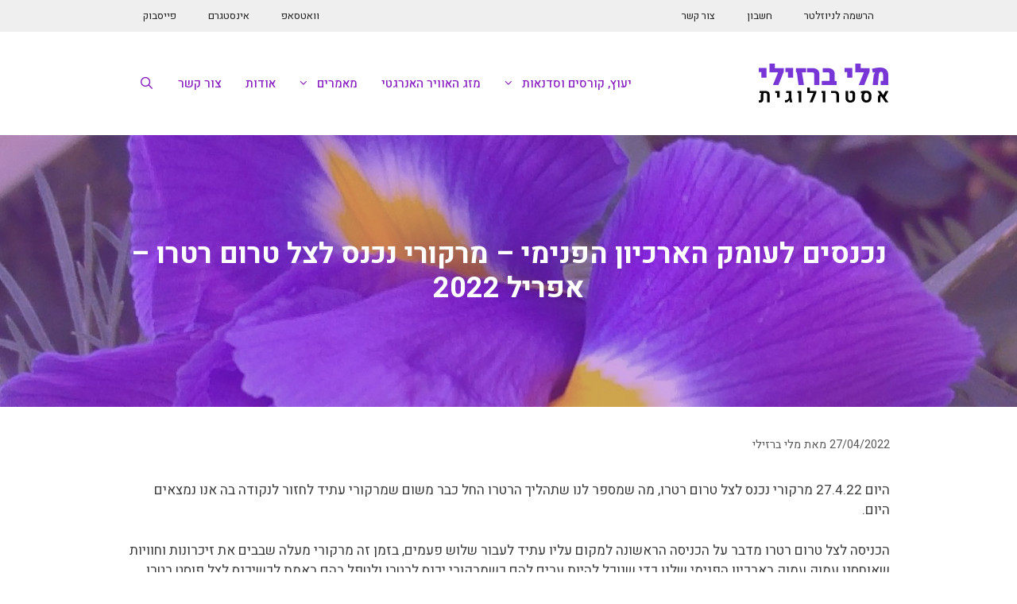

--- FILE ---
content_type: text/html; charset=UTF-8
request_url: https://mali-barzilay.com/%D7%A0%D7%9B%D7%A0%D7%A1%D7%99%D7%9D-%D7%9C%D7%A2%D7%95%D7%9E%D7%A7-%D7%94%D7%90%D7%A8%D7%9B%D7%99%D7%95%D7%9F-%D7%94%D7%A4%D7%A0%D7%99%D7%9E%D7%99-%D7%9E%D7%A8%D7%A7%D7%95%D7%A8%D7%99-%D7%A0%D7%9B/
body_size: 15959
content:
<!DOCTYPE html>
<html dir="rtl" lang="he-IL">
<head>
	<meta charset="UTF-8">
	<link rel="profile" href="https://gmpg.org/xfn/11">
	<title>נכנסים לעומק הארכיון הפנימי - מרקורי נכנס לצל טרום רטרו – אפריל 2022 | מלי ברזילי</title><link rel="preload" as="style" href="https://fonts.googleapis.com/css?family=Heebo:100,300,regular,500,700,800,900&display=swap" /><link rel="stylesheet" href="https://fonts.googleapis.com/css?family=Heebo:100,300,regular,500,700,800,900&display=swap" media="print" onload="this.media='all'" /><noscript><link rel="stylesheet" href="https://fonts.googleapis.com/css?family=Heebo:100,300,regular,500,700,800,900&display=swap" /></noscript>
<meta name='robots' content='max-image-preview:large' />
<meta name="viewport" content="width=device-width, initial-scale=1"><link rel='dns-prefetch' href='//hb.wpmucdn.com' />
<link href='https://fonts.gstatic.com' crossorigin rel='preconnect' />
<link href='https://fonts.googleapis.com' crossorigin rel='preconnect' />
<link href='//hb.wpmucdn.com' rel='preconnect' />
<link href='http://fonts.googleapis.com' rel='preconnect' />
<link href='//fonts.gstatic.com' crossorigin='' rel='preconnect' />
<link rel="alternate" type="application/rss+xml" title="מלי ברזילי &laquo; פיד‏" href="https://mali-barzilay.com/feed/" />
<link rel="alternate" type="application/rss+xml" title="מלי ברזילי &laquo; פיד תגובות‏" href="https://mali-barzilay.com/comments/feed/" />
<link rel="alternate" type="application/rss+xml" title="מלי ברזילי &laquo; פיד תגובות של נכנסים לעומק הארכיון הפנימי &#8211; מרקורי נכנס לצל טרום רטרו – אפריל 2022" href="https://mali-barzilay.com/%d7%a0%d7%9b%d7%a0%d7%a1%d7%99%d7%9d-%d7%9c%d7%a2%d7%95%d7%9e%d7%a7-%d7%94%d7%90%d7%a8%d7%9b%d7%99%d7%95%d7%9f-%d7%94%d7%a4%d7%a0%d7%99%d7%9e%d7%99-%d7%9e%d7%a8%d7%a7%d7%95%d7%a8%d7%99-%d7%a0%d7%9b/feed/" />
<link rel="alternate" title="oEmbed (JSON)" type="application/json+oembed" href="https://mali-barzilay.com/wp-json/oembed/1.0/embed?url=https%3A%2F%2Fmali-barzilay.com%2F%25d7%25a0%25d7%259b%25d7%25a0%25d7%25a1%25d7%2599%25d7%259d-%25d7%259c%25d7%25a2%25d7%2595%25d7%259e%25d7%25a7-%25d7%2594%25d7%2590%25d7%25a8%25d7%259b%25d7%2599%25d7%2595%25d7%259f-%25d7%2594%25d7%25a4%25d7%25a0%25d7%2599%25d7%259e%25d7%2599-%25d7%259e%25d7%25a8%25d7%25a7%25d7%2595%25d7%25a8%25d7%2599-%25d7%25a0%25d7%259b%2F" />
<link rel="alternate" title="oEmbed (XML)" type="text/xml+oembed" href="https://mali-barzilay.com/wp-json/oembed/1.0/embed?url=https%3A%2F%2Fmali-barzilay.com%2F%25d7%25a0%25d7%259b%25d7%25a0%25d7%25a1%25d7%2599%25d7%259d-%25d7%259c%25d7%25a2%25d7%2595%25d7%259e%25d7%25a7-%25d7%2594%25d7%2590%25d7%25a8%25d7%259b%25d7%2599%25d7%2595%25d7%259f-%25d7%2594%25d7%25a4%25d7%25a0%25d7%2599%25d7%259e%25d7%2599-%25d7%259e%25d7%25a8%25d7%25a7%25d7%2595%25d7%25a8%25d7%2599-%25d7%25a0%25d7%259b%2F&#038;format=xml" />
		<style>
			.lazyload,
			.lazyloading {
				max-width: 100%;
			}
		</style>
		<style id='wp-img-auto-sizes-contain-inline-css'>
img:is([sizes=auto i],[sizes^="auto," i]){contain-intrinsic-size:3000px 1500px}
/*# sourceURL=wp-img-auto-sizes-contain-inline-css */
</style>

<link rel='stylesheet' id='wp-block-library-rtl-css' href='https://hb.wpmucdn.com/mali-barzilay.com/258ec8cf-6577-4b7f-a08f-cba5836d91bb.css' media='all' />
<style id='classic-theme-styles-inline-css'>
/*! This file is auto-generated */
.wp-block-button__link{color:#fff;background-color:#32373c;border-radius:9999px;box-shadow:none;text-decoration:none;padding:calc(.667em + 2px) calc(1.333em + 2px);font-size:1.125em}.wp-block-file__button{background:#32373c;color:#fff;text-decoration:none}
/*# sourceURL=/wp-includes/css/classic-themes.min.css */
</style>
<style id='global-styles-inline-css'>
:root{--wp--preset--aspect-ratio--square: 1;--wp--preset--aspect-ratio--4-3: 4/3;--wp--preset--aspect-ratio--3-4: 3/4;--wp--preset--aspect-ratio--3-2: 3/2;--wp--preset--aspect-ratio--2-3: 2/3;--wp--preset--aspect-ratio--16-9: 16/9;--wp--preset--aspect-ratio--9-16: 9/16;--wp--preset--color--black: #000000;--wp--preset--color--cyan-bluish-gray: #abb8c3;--wp--preset--color--white: #ffffff;--wp--preset--color--pale-pink: #f78da7;--wp--preset--color--vivid-red: #cf2e2e;--wp--preset--color--luminous-vivid-orange: #ff6900;--wp--preset--color--luminous-vivid-amber: #fcb900;--wp--preset--color--light-green-cyan: #7bdcb5;--wp--preset--color--vivid-green-cyan: #00d084;--wp--preset--color--pale-cyan-blue: #8ed1fc;--wp--preset--color--vivid-cyan-blue: #0693e3;--wp--preset--color--vivid-purple: #9b51e0;--wp--preset--color--contrast: var(--contrast);--wp--preset--color--contrast-2: var(--contrast-2);--wp--preset--color--contrast-3: var(--contrast-3);--wp--preset--color--base: var(--base);--wp--preset--color--base-2: var(--base-2);--wp--preset--color--base-3: var(--base-3);--wp--preset--color--accent: var(--accent);--wp--preset--gradient--vivid-cyan-blue-to-vivid-purple: linear-gradient(135deg,rgb(6,147,227) 0%,rgb(155,81,224) 100%);--wp--preset--gradient--light-green-cyan-to-vivid-green-cyan: linear-gradient(135deg,rgb(122,220,180) 0%,rgb(0,208,130) 100%);--wp--preset--gradient--luminous-vivid-amber-to-luminous-vivid-orange: linear-gradient(135deg,rgb(252,185,0) 0%,rgb(255,105,0) 100%);--wp--preset--gradient--luminous-vivid-orange-to-vivid-red: linear-gradient(135deg,rgb(255,105,0) 0%,rgb(207,46,46) 100%);--wp--preset--gradient--very-light-gray-to-cyan-bluish-gray: linear-gradient(135deg,rgb(238,238,238) 0%,rgb(169,184,195) 100%);--wp--preset--gradient--cool-to-warm-spectrum: linear-gradient(135deg,rgb(74,234,220) 0%,rgb(151,120,209) 20%,rgb(207,42,186) 40%,rgb(238,44,130) 60%,rgb(251,105,98) 80%,rgb(254,248,76) 100%);--wp--preset--gradient--blush-light-purple: linear-gradient(135deg,rgb(255,206,236) 0%,rgb(152,150,240) 100%);--wp--preset--gradient--blush-bordeaux: linear-gradient(135deg,rgb(254,205,165) 0%,rgb(254,45,45) 50%,rgb(107,0,62) 100%);--wp--preset--gradient--luminous-dusk: linear-gradient(135deg,rgb(255,203,112) 0%,rgb(199,81,192) 50%,rgb(65,88,208) 100%);--wp--preset--gradient--pale-ocean: linear-gradient(135deg,rgb(255,245,203) 0%,rgb(182,227,212) 50%,rgb(51,167,181) 100%);--wp--preset--gradient--electric-grass: linear-gradient(135deg,rgb(202,248,128) 0%,rgb(113,206,126) 100%);--wp--preset--gradient--midnight: linear-gradient(135deg,rgb(2,3,129) 0%,rgb(40,116,252) 100%);--wp--preset--font-size--small: 13px;--wp--preset--font-size--medium: 20px;--wp--preset--font-size--large: 36px;--wp--preset--font-size--x-large: 42px;--wp--preset--spacing--20: 0.44rem;--wp--preset--spacing--30: 0.67rem;--wp--preset--spacing--40: 1rem;--wp--preset--spacing--50: 1.5rem;--wp--preset--spacing--60: 2.25rem;--wp--preset--spacing--70: 3.38rem;--wp--preset--spacing--80: 5.06rem;--wp--preset--shadow--natural: 6px 6px 9px rgba(0, 0, 0, 0.2);--wp--preset--shadow--deep: 12px 12px 50px rgba(0, 0, 0, 0.4);--wp--preset--shadow--sharp: 6px 6px 0px rgba(0, 0, 0, 0.2);--wp--preset--shadow--outlined: 6px 6px 0px -3px rgb(255, 255, 255), 6px 6px rgb(0, 0, 0);--wp--preset--shadow--crisp: 6px 6px 0px rgb(0, 0, 0);}:where(.is-layout-flex){gap: 0.5em;}:where(.is-layout-grid){gap: 0.5em;}body .is-layout-flex{display: flex;}.is-layout-flex{flex-wrap: wrap;align-items: center;}.is-layout-flex > :is(*, div){margin: 0;}body .is-layout-grid{display: grid;}.is-layout-grid > :is(*, div){margin: 0;}:where(.wp-block-columns.is-layout-flex){gap: 2em;}:where(.wp-block-columns.is-layout-grid){gap: 2em;}:where(.wp-block-post-template.is-layout-flex){gap: 1.25em;}:where(.wp-block-post-template.is-layout-grid){gap: 1.25em;}.has-black-color{color: var(--wp--preset--color--black) !important;}.has-cyan-bluish-gray-color{color: var(--wp--preset--color--cyan-bluish-gray) !important;}.has-white-color{color: var(--wp--preset--color--white) !important;}.has-pale-pink-color{color: var(--wp--preset--color--pale-pink) !important;}.has-vivid-red-color{color: var(--wp--preset--color--vivid-red) !important;}.has-luminous-vivid-orange-color{color: var(--wp--preset--color--luminous-vivid-orange) !important;}.has-luminous-vivid-amber-color{color: var(--wp--preset--color--luminous-vivid-amber) !important;}.has-light-green-cyan-color{color: var(--wp--preset--color--light-green-cyan) !important;}.has-vivid-green-cyan-color{color: var(--wp--preset--color--vivid-green-cyan) !important;}.has-pale-cyan-blue-color{color: var(--wp--preset--color--pale-cyan-blue) !important;}.has-vivid-cyan-blue-color{color: var(--wp--preset--color--vivid-cyan-blue) !important;}.has-vivid-purple-color{color: var(--wp--preset--color--vivid-purple) !important;}.has-black-background-color{background-color: var(--wp--preset--color--black) !important;}.has-cyan-bluish-gray-background-color{background-color: var(--wp--preset--color--cyan-bluish-gray) !important;}.has-white-background-color{background-color: var(--wp--preset--color--white) !important;}.has-pale-pink-background-color{background-color: var(--wp--preset--color--pale-pink) !important;}.has-vivid-red-background-color{background-color: var(--wp--preset--color--vivid-red) !important;}.has-luminous-vivid-orange-background-color{background-color: var(--wp--preset--color--luminous-vivid-orange) !important;}.has-luminous-vivid-amber-background-color{background-color: var(--wp--preset--color--luminous-vivid-amber) !important;}.has-light-green-cyan-background-color{background-color: var(--wp--preset--color--light-green-cyan) !important;}.has-vivid-green-cyan-background-color{background-color: var(--wp--preset--color--vivid-green-cyan) !important;}.has-pale-cyan-blue-background-color{background-color: var(--wp--preset--color--pale-cyan-blue) !important;}.has-vivid-cyan-blue-background-color{background-color: var(--wp--preset--color--vivid-cyan-blue) !important;}.has-vivid-purple-background-color{background-color: var(--wp--preset--color--vivid-purple) !important;}.has-black-border-color{border-color: var(--wp--preset--color--black) !important;}.has-cyan-bluish-gray-border-color{border-color: var(--wp--preset--color--cyan-bluish-gray) !important;}.has-white-border-color{border-color: var(--wp--preset--color--white) !important;}.has-pale-pink-border-color{border-color: var(--wp--preset--color--pale-pink) !important;}.has-vivid-red-border-color{border-color: var(--wp--preset--color--vivid-red) !important;}.has-luminous-vivid-orange-border-color{border-color: var(--wp--preset--color--luminous-vivid-orange) !important;}.has-luminous-vivid-amber-border-color{border-color: var(--wp--preset--color--luminous-vivid-amber) !important;}.has-light-green-cyan-border-color{border-color: var(--wp--preset--color--light-green-cyan) !important;}.has-vivid-green-cyan-border-color{border-color: var(--wp--preset--color--vivid-green-cyan) !important;}.has-pale-cyan-blue-border-color{border-color: var(--wp--preset--color--pale-cyan-blue) !important;}.has-vivid-cyan-blue-border-color{border-color: var(--wp--preset--color--vivid-cyan-blue) !important;}.has-vivid-purple-border-color{border-color: var(--wp--preset--color--vivid-purple) !important;}.has-vivid-cyan-blue-to-vivid-purple-gradient-background{background: var(--wp--preset--gradient--vivid-cyan-blue-to-vivid-purple) !important;}.has-light-green-cyan-to-vivid-green-cyan-gradient-background{background: var(--wp--preset--gradient--light-green-cyan-to-vivid-green-cyan) !important;}.has-luminous-vivid-amber-to-luminous-vivid-orange-gradient-background{background: var(--wp--preset--gradient--luminous-vivid-amber-to-luminous-vivid-orange) !important;}.has-luminous-vivid-orange-to-vivid-red-gradient-background{background: var(--wp--preset--gradient--luminous-vivid-orange-to-vivid-red) !important;}.has-very-light-gray-to-cyan-bluish-gray-gradient-background{background: var(--wp--preset--gradient--very-light-gray-to-cyan-bluish-gray) !important;}.has-cool-to-warm-spectrum-gradient-background{background: var(--wp--preset--gradient--cool-to-warm-spectrum) !important;}.has-blush-light-purple-gradient-background{background: var(--wp--preset--gradient--blush-light-purple) !important;}.has-blush-bordeaux-gradient-background{background: var(--wp--preset--gradient--blush-bordeaux) !important;}.has-luminous-dusk-gradient-background{background: var(--wp--preset--gradient--luminous-dusk) !important;}.has-pale-ocean-gradient-background{background: var(--wp--preset--gradient--pale-ocean) !important;}.has-electric-grass-gradient-background{background: var(--wp--preset--gradient--electric-grass) !important;}.has-midnight-gradient-background{background: var(--wp--preset--gradient--midnight) !important;}.has-small-font-size{font-size: var(--wp--preset--font-size--small) !important;}.has-medium-font-size{font-size: var(--wp--preset--font-size--medium) !important;}.has-large-font-size{font-size: var(--wp--preset--font-size--large) !important;}.has-x-large-font-size{font-size: var(--wp--preset--font-size--x-large) !important;}
:where(.wp-block-post-template.is-layout-flex){gap: 1.25em;}:where(.wp-block-post-template.is-layout-grid){gap: 1.25em;}
:where(.wp-block-term-template.is-layout-flex){gap: 1.25em;}:where(.wp-block-term-template.is-layout-grid){gap: 1.25em;}
:where(.wp-block-columns.is-layout-flex){gap: 2em;}:where(.wp-block-columns.is-layout-grid){gap: 2em;}
:root :where(.wp-block-pullquote){font-size: 1.5em;line-height: 1.6;}
/*# sourceURL=global-styles-inline-css */
</style>
<link rel='stylesheet' id='wphb-1-css' href='https://mali-barzilay.com/wp-content/uploads/hummingbird-assets/1ac742f190043ed767a3abb987665900.css' media='all' />
<style id='wphb-1-inline-css'>
body{background-color:#ffffff;color:#3a3a3a;}a{color:#881dc1;}a:hover, a:focus, a:active{color:#000000;}body .grid-container{max-width:960px;}.wp-block-group__inner-container{max-width:960px;margin-left:auto;margin-right:auto;}.generate-back-to-top{font-size:20px;border-radius:3px;position:fixed;bottom:30px;right:30px;line-height:40px;width:40px;text-align:center;z-index:10;transition:opacity 300ms ease-in-out;opacity:0.1;transform:translateY(1000px);}.generate-back-to-top__show{opacity:1;transform:translateY(0);}.navigation-search{position:absolute;left:-99999px;pointer-events:none;visibility:hidden;z-index:20;width:100%;top:0;transition:opacity 100ms ease-in-out;opacity:0;}.navigation-search.nav-search-active{left:0;right:0;pointer-events:auto;visibility:visible;opacity:1;}.navigation-search input[type="search"]{outline:0;border:0;vertical-align:bottom;line-height:1;opacity:0.9;width:100%;z-index:20;border-radius:0;-webkit-appearance:none;height:60px;}.navigation-search input::-ms-clear{display:none;width:0;height:0;}.navigation-search input::-ms-reveal{display:none;width:0;height:0;}.navigation-search input::-webkit-search-decoration, .navigation-search input::-webkit-search-cancel-button, .navigation-search input::-webkit-search-results-button, .navigation-search input::-webkit-search-results-decoration{display:none;}.main-navigation li.search-item{z-index:21;}li.search-item.active{transition:opacity 100ms ease-in-out;}.nav-left-sidebar .main-navigation li.search-item.active,.nav-right-sidebar .main-navigation li.search-item.active{width:auto;display:inline-block;float:right;}.gen-sidebar-nav .navigation-search{top:auto;bottom:0;}:root{--contrast:#222222;--contrast-2:#575760;--contrast-3:#b2b2be;--base:#f0f0f0;--base-2:#f7f8f9;--base-3:#ffffff;--accent:#1e73be;}:root .has-contrast-color{color:var(--contrast);}:root .has-contrast-background-color{background-color:var(--contrast);}:root .has-contrast-2-color{color:var(--contrast-2);}:root .has-contrast-2-background-color{background-color:var(--contrast-2);}:root .has-contrast-3-color{color:var(--contrast-3);}:root .has-contrast-3-background-color{background-color:var(--contrast-3);}:root .has-base-color{color:var(--base);}:root .has-base-background-color{background-color:var(--base);}:root .has-base-2-color{color:var(--base-2);}:root .has-base-2-background-color{background-color:var(--base-2);}:root .has-base-3-color{color:var(--base-3);}:root .has-base-3-background-color{background-color:var(--base-3);}:root .has-accent-color{color:var(--accent);}:root .has-accent-background-color{background-color:var(--accent);}body, button, input, select, textarea{font-family:"Heebo", sans-serif;}body{line-height:1.5;}.entry-content > [class*="wp-block-"]:not(:last-child):not(.wp-block-heading){margin-bottom:1.5em;}.main-title{font-size:45px;}.main-navigation a, .menu-toggle{font-weight:500;}.main-navigation .main-nav ul ul li a{font-size:14px;}.sidebar .widget, .footer-widgets .widget{font-size:17px;}h1{font-weight:300;font-size:36px;}h2{font-weight:300;font-size:30px;}h3{font-size:20px;}h4{font-size:inherit;}h5{font-size:inherit;}@media (max-width:768px){.main-title{font-size:30px;}h1{font-size:30px;}h2{font-size:25px;}}.top-bar{background-color:#636363;color:#ffffff;}.top-bar a{color:#ffffff;}.top-bar a:hover{color:#303030;}.site-header{background-color:#ffffff;color:#881dc1;}.site-header a{color:#3a3a3a;}.main-title a,.main-title a:hover{color:#222222;}.site-description{color:#757575;}.main-navigation,.main-navigation ul ul{background-color:rgba(34,34,34,0);}.main-navigation .main-nav ul li a, .main-navigation .menu-toggle, .main-navigation .menu-bar-items{color:#881dc1;}.main-navigation .main-nav ul li:not([class*="current-menu-"]):hover > a, .main-navigation .main-nav ul li:not([class*="current-menu-"]):focus > a, .main-navigation .main-nav ul li.sfHover:not([class*="current-menu-"]) > a, .main-navigation .menu-bar-item:hover > a, .main-navigation .menu-bar-item.sfHover > a{color:#222222;background-color:rgba(63,63,63,0);}button.menu-toggle:hover,button.menu-toggle:focus,.main-navigation .mobile-bar-items a,.main-navigation .mobile-bar-items a:hover,.main-navigation .mobile-bar-items a:focus{color:#881dc1;}.main-navigation .main-nav ul li[class*="current-menu-"] > a{color:#881dc1;background-color:rgba(63,63,63,0);}.navigation-search input[type="search"],.navigation-search input[type="search"]:active, .navigation-search input[type="search"]:focus, .main-navigation .main-nav ul li.search-item.active > a, .main-navigation .menu-bar-items .search-item.active > a{color:#222222;background-color:rgba(63,63,63,0);}.main-navigation ul ul{background-color:#f7f7f7;}.main-navigation .main-nav ul ul li a{color:#881dc1;}.main-navigation .main-nav ul ul li:not([class*="current-menu-"]):hover > a,.main-navigation .main-nav ul ul li:not([class*="current-menu-"]):focus > a, .main-navigation .main-nav ul ul li.sfHover:not([class*="current-menu-"]) > a{color:#881dc1;background-color:#eaeaea;}.main-navigation .main-nav ul ul li[class*="current-menu-"] > a{color:#881dc1;background-color:#eaeaea;}.separate-containers .inside-article, .separate-containers .comments-area, .separate-containers .page-header, .one-container .container, .separate-containers .paging-navigation, .inside-page-header{background-color:rgba(255,255,255,0);}.entry-meta{color:#595959;}.entry-meta a{color:#595959;}.entry-meta a:hover{color:#881dc1;}h1{color:#881dc1;}h2{color:#881dc1;}h3{color:#881dc1;}h4{color:#881dc1;}h5{color:#881dc1;}.sidebar .widget{background-color:#ffffff;}.sidebar .widget .widget-title{color:#000000;}.footer-widgets{background-color:#efefef;}.footer-widgets .widget-title{color:#000000;}.site-info{color:#222222;background-color:#d8d8d8;}.site-info a{color:#881dc1;}.site-info a:hover{color:#606060;}.footer-bar .widget_nav_menu .current-menu-item a{color:#606060;}input[type="text"],input[type="email"],input[type="url"],input[type="password"],input[type="search"],input[type="tel"],input[type="number"],textarea,select{color:#666666;background-color:#fafafa;border-color:#cccccc;}input[type="text"]:focus,input[type="email"]:focus,input[type="url"]:focus,input[type="password"]:focus,input[type="search"]:focus,input[type="tel"]:focus,input[type="number"]:focus,textarea:focus,select:focus{color:#666666;background-color:#ffffff;border-color:#bfbfbf;}button,html input[type="button"],input[type="reset"],input[type="submit"],a.button,a.wp-block-button__link:not(.has-background){color:#ffffff;background-color:#666666;}button:hover,html input[type="button"]:hover,input[type="reset"]:hover,input[type="submit"]:hover,a.button:hover,button:focus,html input[type="button"]:focus,input[type="reset"]:focus,input[type="submit"]:focus,a.button:focus,a.wp-block-button__link:not(.has-background):active,a.wp-block-button__link:not(.has-background):focus,a.wp-block-button__link:not(.has-background):hover{color:#ffffff;background-color:#3f3f3f;}a.generate-back-to-top{background-color:rgba( 0,0,0,0.4 );color:#ffffff;}a.generate-back-to-top:hover,a.generate-back-to-top:focus{background-color:rgba( 0,0,0,0.6 );color:#ffffff;}:root{--gp-search-modal-bg-color:var(--base-3);--gp-search-modal-text-color:var(--contrast);--gp-search-modal-overlay-bg-color:rgba(0,0,0,0.2);}@media (max-width: 768px){.main-navigation .menu-bar-item:hover > a, .main-navigation .menu-bar-item.sfHover > a{background:none;color:#881dc1;}}.inside-top-bar{padding:10px;}.inside-header{padding:40px;}.separate-containers .inside-article, .separate-containers .comments-area, .separate-containers .page-header, .separate-containers .paging-navigation, .one-container .site-content, .inside-page-header{padding:30px 0px 30px 0px;}.site-main .wp-block-group__inner-container{padding:30px 0px 30px 0px;}.entry-content .alignwide, body:not(.no-sidebar) .entry-content .alignfull{margin-left:-0px;width:calc(100% + 0px);max-width:calc(100% + 0px);}.one-container.right-sidebar .site-main,.one-container.both-right .site-main{margin-right:0px;}.one-container.left-sidebar .site-main,.one-container.both-left .site-main{margin-left:0px;}.one-container.both-sidebars .site-main{margin:0px;}.main-navigation .main-nav ul li a,.menu-toggle,.main-navigation .mobile-bar-items a{padding-left:15px;padding-right:15px;line-height:50px;}.main-navigation .main-nav ul ul li a{padding:10px 15px 10px 15px;}.navigation-search input[type="search"]{height:50px;}.rtl .menu-item-has-children .dropdown-menu-toggle{padding-left:15px;}.menu-item-has-children .dropdown-menu-toggle{padding-right:15px;}.rtl .main-navigation .main-nav ul li.menu-item-has-children > a{padding-right:15px;}.site-info{padding:20px;}@media (max-width:768px){.separate-containers .inside-article, .separate-containers .comments-area, .separate-containers .page-header, .separate-containers .paging-navigation, .one-container .site-content, .inside-page-header{padding:30px;}.site-main .wp-block-group__inner-container{padding:30px;}.site-info{padding-right:10px;padding-left:10px;}.entry-content .alignwide, body:not(.no-sidebar) .entry-content .alignfull{margin-left:-30px;width:calc(100% + 60px);max-width:calc(100% + 60px);}}/* End cached CSS */@media (max-width: 768px){.main-navigation .menu-toggle,.main-navigation .mobile-bar-items,.sidebar-nav-mobile:not(#sticky-placeholder){display:block;}.main-navigation ul,.gen-sidebar-nav{display:none;}[class*="nav-float-"] .site-header .inside-header > *{float:none;clear:both;}}
.main-navigation .slideout-toggle a:before,.slide-opened .slideout-overlay .slideout-exit:before{font-family:GeneratePress;}.slideout-navigation .dropdown-menu-toggle:before{content:"\f107" !important;}.slideout-navigation .sfHover > a .dropdown-menu-toggle:before{content:"\f106" !important;}.page .entry-content{margin-top:0px;}
.navigation-branding .main-title{font-weight:bold;text-transform:none;font-size:45px;}@media (max-width: 768px){.navigation-branding .main-title{font-size:30px;}}
.page-hero{background-color:rgba(136,29,193,0.4);background-image:url(https://mali-barzilay.com/wp-content/uploads/2018/12/20170324_085845-e1544782258487.jpg);background-size:cover;background-image:linear-gradient(0deg, rgba(136,29,193,0.4),rgba(136,29,193,0.4)), url(https://mali-barzilay.com/wp-content/uploads/2018/12/20170324_085845-e1544782258487.jpg);background-position:right top;background-repeat:no-repeat;padding-top:10%;padding-right:10%;padding-bottom:10%;padding-left:10%;text-align:center;box-sizing:border-box;}.inside-page-hero > *:last-child{margin-bottom:0px;}.page-hero time.updated{display:none;}
/*# sourceURL=wphb-1-inline-css */
</style>
<link rel='stylesheet' id='generate-child-css' href='https://mali-barzilay.com/wp-content/themes/malib/style.css' media='all' />
<link rel='stylesheet' id='wphb-2-css' href='https://mali-barzilay.com/wp-content/uploads/hummingbird-assets/3d4737db11210faf81abb3ea2bd407d9.css' media='all' />
<style id='wphb-2-inline-css'>
.secondary-navigation{background-color:#efefef;}.secondary-navigation .main-nav ul li a,.secondary-navigation .menu-toggle{color:#222222;}button.secondary-menu-toggle:hover,button.secondary-menu-toggle:focus{color:#222222;}.widget-area .secondary-navigation{margin-bottom:20px;}.secondary-navigation ul ul{background-color:#303030;top:auto;}.secondary-navigation .main-nav ul ul li a{color:#ffffff;}.secondary-navigation .main-nav ul li:hover > a,.secondary-navigation .main-nav ul li:focus > a,.secondary-navigation .main-nav ul li.sfHover > a{color:#ffffff;background-color:#881dc1;}.secondary-navigation .main-nav ul ul li:hover > a,.secondary-navigation .main-nav ul ul li:focus > a,.secondary-navigation .main-nav ul ul li.sfHover > a{color:#ffffff;background-color:#474747;}.secondary-navigation .main-nav ul li[class*="current-menu-"] > a, .secondary-navigation .main-nav ul li[class*="current-menu-"] > a:hover,.secondary-navigation .main-nav ul li[class*="current-menu-"].sfHover > a{color:#222222;background-color:#ffffff;}.secondary-navigation .main-nav ul ul li[class*="current-menu-"] > a,.secondary-navigation .main-nav ul ul li[class*="current-menu-"] > a:hover,.secondary-navigation .main-nav ul ul li[class*="current-menu-"].sfHover > a{color:#ffffff;background-color:#474747;}.secondary-navigation .main-nav ul li.menu-item-has-children > a{padding-right:20px;}
/*# sourceURL=wphb-2-inline-css */
</style>
<script src="https://hb.wpmucdn.com/mali-barzilay.com/db23cc7c-6a75-4ce4-a313-0b198fb2cc9a.js" id="jquery-core-js"></script>
<script src="https://hb.wpmucdn.com/mali-barzilay.com/cd09a815-610d-488c-83e5-3ea973d1e322.js" id="jquery-migrate-js"></script>
<script id="sendpress-signup-form-js-js-extra">
var sendpress = {"invalidemail":"Please enter your e-mail address","missingemail":"Please enter your e-mail address","required":"Please enter all the required fields. \u003Cbr\u003E Required fields are marked with an (*)","ajaxurl":"https://mali-barzilay.com/wp-admin/admin-ajax.php"};
//# sourceURL=sendpress-signup-form-js-js-extra
</script>
<script src="https://hb.wpmucdn.com/mali-barzilay.com/fb6cb06e-b29c-41fd-9d1a-531ffc6aac8e.js" id="sendpress-signup-form-js-js"></script>
<link rel="https://api.w.org/" href="https://mali-barzilay.com/wp-json/" /><link rel="alternate" title="JSON" type="application/json" href="https://mali-barzilay.com/wp-json/wp/v2/posts/13694" /><link rel="EditURI" type="application/rsd+xml" title="RSD" href="https://mali-barzilay.com/xmlrpc.php?rsd" />
<link rel="stylesheet" href="https://mali-barzilay.com/wp-content/themes/malib/rtl.css" media="screen" /><meta name="generator" content="WordPress 6.9" />
<link rel='shortlink' href='https://mali-barzilay.com/?p=13694' />
<script type="text/javascript">if ( window._agmMaps === undefined ) { _agmMaps = []; }</script>		<script>
			document.documentElement.className = document.documentElement.className.replace('no-js', 'js');
		</script>
				<style>
			.no-js img.lazyload {
				display: none;
			}

			figure.wp-block-image img.lazyloading {
				min-width: 150px;
			}

			.lazyload,
			.lazyloading {
				--smush-placeholder-width: 100px;
				--smush-placeholder-aspect-ratio: 1/1;
				width: var(--smush-image-width, var(--smush-placeholder-width)) !important;
				aspect-ratio: var(--smush-image-aspect-ratio, var(--smush-placeholder-aspect-ratio)) !important;
			}

						.lazyload, .lazyloading {
				opacity: 0;
			}

			.lazyloaded {
				opacity: 1;
				transition: opacity 400ms;
				transition-delay: 0ms;
			}

					</style>
		<link rel="pingback" href="https://mali-barzilay.com/xmlrpc.php">
<meta name="generator" content="Elementor 3.34.1; features: additional_custom_breakpoints; settings: css_print_method-external, google_font-enabled, font_display-auto">
<!-- SEO meta tags powered by SmartCrawl https://wpmudev.com/project/smartcrawl-wordpress-seo/ -->
<link rel="canonical" href="https://mali-barzilay.com/%d7%a0%d7%9b%d7%a0%d7%a1%d7%99%d7%9d-%d7%9c%d7%a2%d7%95%d7%9e%d7%a7-%d7%94%d7%90%d7%a8%d7%9b%d7%99%d7%95%d7%9f-%d7%94%d7%a4%d7%a0%d7%99%d7%9e%d7%99-%d7%9e%d7%a8%d7%a7%d7%95%d7%a8%d7%99-%d7%a0%d7%9b/" />
<meta name="description" content="היום 27.4.22 מרקורי נכנס לצל טרום רטרו, מה שמספר לנו שתהליך הרטרו החל כבר משום שמרקורי עתיד לחזור לנקודה בה אנו נמצאים היום. הכניסה לצל טרום רטרו מדבר על הכ ..." />
<script type="application/ld+json">{"@context":"https:\/\/schema.org","@graph":[{"@type":"Organization","@id":"https:\/\/mali-barzilay.com\/#schema-publishing-organization","url":"https:\/\/mali-barzilay.com","name":"\u05de\u05dc\u05d9 \u05d1\u05e8\u05d6\u05d9\u05dc\u05d9"},{"@type":"WebSite","@id":"https:\/\/mali-barzilay.com\/#schema-website","url":"https:\/\/mali-barzilay.com","name":"\u05de\u05dc\u05d9 \u05d1\u05e8\u05d6\u05d9\u05dc\u05d9","encoding":"UTF-8","potentialAction":{"@type":"SearchAction","target":"https:\/\/mali-barzilay.com\/search\/{search_term_string}\/","query-input":"required name=search_term_string"}},{"@type":"BreadcrumbList","@id":"https:\/\/mali-barzilay.com\/%D7%A0%D7%9B%D7%A0%D7%A1%D7%99%D7%9D-%D7%9C%D7%A2%D7%95%D7%9E%D7%A7-%D7%94%D7%90%D7%A8%D7%9B%D7%99%D7%95%D7%9F-%D7%94%D7%A4%D7%A0%D7%99%D7%9E%D7%99-%D7%9E%D7%A8%D7%A7%D7%95%D7%A8%D7%99-%D7%A0%D7%9B?page&name=%D7%A0%D7%9B%D7%A0%D7%A1%D7%99%D7%9D-%D7%9C%D7%A2%D7%95%D7%9E%D7%A7-%D7%94%D7%90%D7%A8%D7%9B%D7%99%D7%95%D7%9F-%D7%94%D7%A4%D7%A0%D7%99%D7%9E%D7%99-%D7%9E%D7%A8%D7%A7%D7%95%D7%A8%D7%99-%D7%A0%D7%9B\/#breadcrumb","itemListElement":[{"@type":"ListItem","position":1,"name":"Home","item":"https:\/\/mali-barzilay.com"},{"@type":"ListItem","position":2,"name":"\u05de\u05d6\u05d2 \u05d4\u05d0\u05d5\u05d5\u05d9\u05e8 \u05d4\u05d0\u05e0\u05e8\u05d2\u05d8\u05d9","item":"https:\/\/mali-barzilay.com\/category\/%d7%9e%d7%96%d7%92-%d7%90%d7%95%d7%95%d7%99%d7%a8-%d7%90%d7%a0%d7%a8%d7%92%d7%98%d7%99\/"},{"@type":"ListItem","position":3,"name":"\u05e0\u05db\u05e0\u05e1\u05d9\u05dd \u05dc\u05e2\u05d5\u05de\u05e7 \u05d4\u05d0\u05e8\u05db\u05d9\u05d5\u05df \u05d4\u05e4\u05e0\u05d9\u05de\u05d9 &#8211; \u05de\u05e8\u05e7\u05d5\u05e8\u05d9 \u05e0\u05db\u05e0\u05e1 \u05dc\u05e6\u05dc \u05d8\u05e8\u05d5\u05dd \u05e8\u05d8\u05e8\u05d5 \u2013 \u05d0\u05e4\u05e8\u05d9\u05dc 2022"}]},{"@type":"Person","@id":"https:\/\/mali-barzilay.com\/author\/malibarzilay\/#schema-author","name":"\u05de\u05dc\u05d9 \u05d1\u05e8\u05d6\u05d9\u05dc\u05d9","url":"https:\/\/mali-barzilay.com\/author\/malibarzilay\/","description":"https:\/\/nda-israel.com"},{"@type":"WebPage","@id":"https:\/\/mali-barzilay.com\/%d7%a0%d7%9b%d7%a0%d7%a1%d7%99%d7%9d-%d7%9c%d7%a2%d7%95%d7%9e%d7%a7-%d7%94%d7%90%d7%a8%d7%9b%d7%99%d7%95%d7%9f-%d7%94%d7%a4%d7%a0%d7%99%d7%9e%d7%99-%d7%9e%d7%a8%d7%a7%d7%95%d7%a8%d7%99-%d7%a0%d7%9b\/#schema-webpage","isPartOf":{"@id":"https:\/\/mali-barzilay.com\/#schema-website"},"publisher":{"@id":"https:\/\/mali-barzilay.com\/#schema-publishing-organization"},"url":"https:\/\/mali-barzilay.com\/%d7%a0%d7%9b%d7%a0%d7%a1%d7%99%d7%9d-%d7%9c%d7%a2%d7%95%d7%9e%d7%a7-%d7%94%d7%90%d7%a8%d7%9b%d7%99%d7%95%d7%9f-%d7%94%d7%a4%d7%a0%d7%99%d7%9e%d7%99-%d7%9e%d7%a8%d7%a7%d7%95%d7%a8%d7%99-%d7%a0%d7%9b\/"},{"@type":"Article","mainEntityOfPage":{"@id":"https:\/\/mali-barzilay.com\/%d7%a0%d7%9b%d7%a0%d7%a1%d7%99%d7%9d-%d7%9c%d7%a2%d7%95%d7%9e%d7%a7-%d7%94%d7%90%d7%a8%d7%9b%d7%99%d7%95%d7%9f-%d7%94%d7%a4%d7%a0%d7%99%d7%9e%d7%99-%d7%9e%d7%a8%d7%a7%d7%95%d7%a8%d7%99-%d7%a0%d7%9b\/#schema-webpage"},"author":{"@id":"https:\/\/mali-barzilay.com\/author\/malibarzilay\/#schema-author"},"publisher":{"@id":"https:\/\/mali-barzilay.com\/#schema-publishing-organization"},"dateModified":"2022-04-28T08:18:17","datePublished":"2022-04-27T00:00:55","headline":"\u05e0\u05db\u05e0\u05e1\u05d9\u05dd \u05dc\u05e2\u05d5\u05de\u05e7 \u05d4\u05d0\u05e8\u05db\u05d9\u05d5\u05df \u05d4\u05e4\u05e0\u05d9\u05de\u05d9 - \u05de\u05e8\u05e7\u05d5\u05e8\u05d9 \u05e0\u05db\u05e0\u05e1 \u05dc\u05e6\u05dc \u05d8\u05e8\u05d5\u05dd \u05e8\u05d8\u05e8\u05d5 \u2013 \u05d0\u05e4\u05e8\u05d9\u05dc 2022 | \u05de\u05dc\u05d9 \u05d1\u05e8\u05d6\u05d9\u05dc\u05d9","description":"\u05d4\u05d9\u05d5\u05dd 27.4.22 \u05de\u05e8\u05e7\u05d5\u05e8\u05d9 \u05e0\u05db\u05e0\u05e1 \u05dc\u05e6\u05dc \u05d8\u05e8\u05d5\u05dd \u05e8\u05d8\u05e8\u05d5, \u05de\u05d4 \u05e9\u05de\u05e1\u05e4\u05e8 \u05dc\u05e0\u05d5 \u05e9\u05ea\u05d4\u05dc\u05d9\u05da \u05d4\u05e8\u05d8\u05e8\u05d5 \u05d4\u05d7\u05dc \u05db\u05d1\u05e8 \u05de\u05e9\u05d5\u05dd \u05e9\u05de\u05e8\u05e7\u05d5\u05e8\u05d9 \u05e2\u05ea\u05d9\u05d3 \u05dc\u05d7\u05d6\u05d5\u05e8 \u05dc\u05e0\u05e7\u05d5\u05d3\u05d4 \u05d1\u05d4 \u05d0\u05e0\u05d5 \u05e0\u05de\u05e6\u05d0\u05d9\u05dd \u05d4\u05d9\u05d5\u05dd. \u05d4\u05db\u05e0\u05d9\u05e1\u05d4 \u05dc\u05e6\u05dc \u05d8\u05e8\u05d5\u05dd \u05e8\u05d8\u05e8\u05d5 \u05de\u05d3\u05d1\u05e8 \u05e2\u05dc \u05d4\u05db ...","name":"\u05e0\u05db\u05e0\u05e1\u05d9\u05dd \u05dc\u05e2\u05d5\u05de\u05e7 \u05d4\u05d0\u05e8\u05db\u05d9\u05d5\u05df \u05d4\u05e4\u05e0\u05d9\u05de\u05d9 &#8211; \u05de\u05e8\u05e7\u05d5\u05e8\u05d9 \u05e0\u05db\u05e0\u05e1 \u05dc\u05e6\u05dc \u05d8\u05e8\u05d5\u05dd \u05e8\u05d8\u05e8\u05d5 \u2013 \u05d0\u05e4\u05e8\u05d9\u05dc 2022","image":{"@type":"ImageObject","@id":"https:\/\/mali-barzilay.com\/%d7%a0%d7%9b%d7%a0%d7%a1%d7%99%d7%9d-%d7%9c%d7%a2%d7%95%d7%9e%d7%a7-%d7%94%d7%90%d7%a8%d7%9b%d7%99%d7%95%d7%9f-%d7%94%d7%a4%d7%a0%d7%99%d7%9e%d7%99-%d7%9e%d7%a8%d7%a7%d7%95%d7%a8%d7%99-%d7%a0%d7%9b\/#schema-article-image","url":"https:\/\/mali-barzilay.com\/wp-content\/uploads\/2018\/12\/20170324_085845-e1544782258487.jpg","height":637,"width":1274},"thumbnailUrl":"https:\/\/mali-barzilay.com\/wp-content\/uploads\/2018\/12\/20170324_085845-e1544782258487.jpg"}]}</script>
<!-- /SEO -->
			<style>
				.e-con.e-parent:nth-of-type(n+4):not(.e-lazyloaded):not(.e-no-lazyload),
				.e-con.e-parent:nth-of-type(n+4):not(.e-lazyloaded):not(.e-no-lazyload) * {
					background-image: none !important;
				}
				@media screen and (max-height: 1024px) {
					.e-con.e-parent:nth-of-type(n+3):not(.e-lazyloaded):not(.e-no-lazyload),
					.e-con.e-parent:nth-of-type(n+3):not(.e-lazyloaded):not(.e-no-lazyload) * {
						background-image: none !important;
					}
				}
				@media screen and (max-height: 640px) {
					.e-con.e-parent:nth-of-type(n+2):not(.e-lazyloaded):not(.e-no-lazyload),
					.e-con.e-parent:nth-of-type(n+2):not(.e-lazyloaded):not(.e-no-lazyload) * {
						background-image: none !important;
					}
				}
			</style>
			<link rel="icon" href="https://mali-barzilay.com/wp-content/uploads/2018/10/cropped-zodiac-32x32.jpg" sizes="32x32" />
<link rel="icon" href="https://mali-barzilay.com/wp-content/uploads/2018/10/cropped-zodiac-192x192.jpg" sizes="192x192" />
<link rel="apple-touch-icon" href="https://mali-barzilay.com/wp-content/uploads/2018/10/cropped-zodiac-180x180.jpg" />
<meta name="msapplication-TileImage" content="https://mali-barzilay.com/wp-content/uploads/2018/10/cropped-zodiac-270x270.jpg" />

<!-- Facebook Pixel Code -->
<script>
  !function(f,b,e,v,n,t,s)
  {if(f.fbq)return;n=f.fbq=function(){n.callMethod?
  n.callMethod.apply(n,arguments):n.queue.push(arguments)};
  if(!f._fbq)f._fbq=n;n.push=n;n.loaded=!0;n.version='2.0';
  n.queue=[];t=b.createElement(e);t.async=!0;
  t.src=v;s=b.getElementsByTagName(e)[0];
  s.parentNode.insertBefore(t,s)}(window, document,'script',
  'https://connect.facebook.net/en_US/fbevents.js');
  fbq('init', '720632311706624');
  fbq('track', 'PageView');
</script>
<noscript><img height="1" width="1" style="display:none"
  src="https://www.facebook.com/tr?id=720632311706624&ev=PageView&noscript=1"
/></noscript>
<!-- End Facebook Pixel Code -->


</head>

<body class="rtl wp-singular post-template-default single single-post postid-13694 single-format-standard wp-custom-logo wp-embed-responsive wp-theme-generatepress wp-child-theme-malib post-image-above-header post-image-aligned-center secondary-nav-above-header secondary-nav-aligned-right sticky-menu-fade no-sidebar nav-float-left one-container fluid-header active-footer-widgets-4 nav-search-enabled header-aligned-right dropdown-hover featured-image-active elementor-default elementor-kit-6423" itemtype="https://schema.org/Blog" itemscope>
	<a class="screen-reader-text skip-link" href="#content" title="לדלג לתוכן">לדלג לתוכן</a>			<nav itemtype="http://schema.org/SiteNavigationElement" itemscope="itemscope" id="secondary-navigation" class="secondary-navigation">
				<div class="inside-navigation grid-container grid-parent">
										<button class="menu-toggle secondary-menu-toggle">
												<span class="mobile-menu">תפריט משני</span>
					</button>
					<div class="main-nav"><ul id="menu-%d7%9e%d7%a9%d7%a0%d7%99" class=" secondary-menu sf-menu"><li id="menu-item-1199" class="menu-item menu-item-type-post_type menu-item-object-page menu-item-1199"><a href="https://mali-barzilay.com/register/">הרשמה לניוזלטר</a></li>
<li id="menu-item-15303" class="menu-item menu-item-type-post_type menu-item-object-page menu-item-15303"><a href="https://mali-barzilay.com/login/">חשבון</a></li>
<li id="menu-item-11940" class="menu-item menu-item-type-post_type menu-item-object-page menu-item-11940"><a href="https://mali-barzilay.com/elementor-11920/">צור קשר</a></li>
<li id="menu-item-1349" class="menu-item-float-right menu-item menu-item-type-custom menu-item-object-custom menu-item-1349"><a target="_blank" href="https://www.facebook.com/maliastrology/"><i class="fa fa-facebook"></i> פייסבוק</a></li>
<li id="menu-item-3978" class="menu-item-float-right menu-item menu-item-type-custom menu-item-object-custom menu-item-3978"><a target="_blank" href="https://www.instagram.com/mali.barzilay/"><i class="fa fa-instagram"></i> אינסטגרם</a></li>
<li id="menu-item-4213" class="menu-item-float-right menu-item menu-item-type-custom menu-item-object-custom menu-item-4213"><a target="_blank" href="https://api.whatsapp.com/send?phone=972523764220&#038;text=%D7%A9%D7%9C%D7%95%D7%9D,%20%D7%A9%D7%9C%D7%95%D7%9D%20%D7%9E%D7%9C%D7%99,%20%D7%91%D7%99%D7%A7%D7%A8%D7%AA%D7%99%20%D7%91%D7%90%D7%AA%D7%A8%20%D7%A9%D7%9C%D7%9A%20%D7%95%D7%90%D7%A0%D7%99%20%D7%9E%D7%A2%D7%95%D7%A0%D7%99%D7%99%D7%9F/%D7%AA%20%D7%9C%D7%A7%D7%91%D7%9C%20%D7%A7%D7%A8%D7%99%D7%90%D7%94%20%20%D7%9E%D7%94%D7%99%D7%A8%D7%94%20%D7%91%D7%98%D7%9C%D7%A4%D7%95%D7%9F,%20%D7%90%D7%95%D7%93%D7%94%20%20%D7%9C%D7%AA%D7%A9%D7%95%D7%91%D7%94%20%D7%9E%D7%9E%D7%9A"><i class="fa fa-whatsapp"></i> וואטסאפ</a></li>
</ul></div>				</div><!-- .inside-navigation -->
			</nav><!-- #secondary-navigation -->
					<header class="site-header" id="masthead" aria-label="Site"  itemtype="https://schema.org/WPHeader" itemscope>
			<div class="inside-header grid-container grid-parent">
				<div class="site-logo">
					<a href="https://mali-barzilay.com/" rel="home">
						<img  class="header-image is-logo-image lazyload" alt="מלי ברזילי" data-src="https://mali-barzilay.com/wp-content/uploads/2018/11/bmalitemplogo.png" src="[data-uri]" style="--smush-placeholder-width: 167px; --smush-placeholder-aspect-ratio: 167/50;" />
					</a>
				</div>		<nav class="main-navigation sub-menu-left" id="site-navigation" aria-label="Primary"  itemtype="https://schema.org/SiteNavigationElement" itemscope>
			<div class="inside-navigation grid-container grid-parent">
				<form method="get" class="search-form navigation-search" action="https://mali-barzilay.com/">
					<input type="search" class="search-field" value="" name="s" title="חיפוש" />
				</form>		<div class="mobile-bar-items">
						<span class="search-item">
				<a aria-label="פתיחת בר חיפוש" href="#">
									</a>
			</span>
		</div>
						<button class="menu-toggle" aria-controls="primary-menu" aria-expanded="false">
					<span class="mobile-menu">תפריט</span>				</button>
				<div id="primary-menu" class="main-nav"><ul id="menu-%d7%a8%d7%90%d7%a9%d7%99" class=" menu sf-menu"><li id="menu-item-1309" class="menu-item menu-item-type-taxonomy menu-item-object-category menu-item-has-children menu-item-1309"><a href="https://mali-barzilay.com/category/%d7%99%d7%a2%d7%95%d7%a5-%d7%a7%d7%95%d7%a8%d7%a1%d7%99%d7%9d-%d7%95%d7%a1%d7%93%d7%a0%d7%90%d7%95%d7%aa/">יעוץ, קורסים וסדנאות<span role="presentation" class="dropdown-menu-toggle"></span></a>
<ul class="sub-menu">
	<li id="menu-item-1302" class="menu-item menu-item-type-taxonomy menu-item-object-category menu-item-1302"><a href="https://mali-barzilay.com/category/%d7%99%d7%a2%d7%95%d7%a5-%d7%a7%d7%95%d7%a8%d7%a1%d7%99%d7%9d-%d7%95%d7%a1%d7%93%d7%a0%d7%90%d7%95%d7%aa/%d7%99%d7%a2%d7%95%d7%a5/">יעוץ אישי וזוגי</a></li>
	<li id="menu-item-1303" class="menu-item menu-item-type-taxonomy menu-item-object-category menu-item-1303"><a href="https://mali-barzilay.com/category/courses/">קורסים</a></li>
	<li id="menu-item-1304" class="menu-item menu-item-type-taxonomy menu-item-object-category menu-item-1304"><a href="https://mali-barzilay.com/category/%d7%99%d7%a2%d7%95%d7%a5-%d7%a7%d7%95%d7%a8%d7%a1%d7%99%d7%9d-%d7%95%d7%a1%d7%93%d7%a0%d7%90%d7%95%d7%aa/%d7%a1%d7%93%d7%a0%d7%90%d7%95%d7%aa/">סדנאות</a></li>
	<li id="menu-item-2720" class="menu-item menu-item-type-taxonomy menu-item-object-category menu-item-2720"><a href="https://mali-barzilay.com/category/%d7%99%d7%a2%d7%95%d7%a5-%d7%a7%d7%95%d7%a8%d7%a1%d7%99%d7%9d-%d7%95%d7%a1%d7%93%d7%a0%d7%90%d7%95%d7%aa/%d7%a1%d7%9e%d7%99%d7%a0%d7%a8%d7%99%d7%9d/">סמינרים</a></li>
</ul>
</li>
<li id="menu-item-1306" class="menu-item menu-item-type-taxonomy menu-item-object-category current-post-ancestor current-menu-parent current-post-parent menu-item-1306"><a href="https://mali-barzilay.com/category/%d7%9e%d7%96%d7%92-%d7%90%d7%95%d7%95%d7%99%d7%a8-%d7%90%d7%a0%d7%a8%d7%92%d7%98%d7%99/">מזג האוויר האנרגטי</a></li>
<li id="menu-item-1290" class="menu-item menu-item-type-taxonomy menu-item-object-category current-post-ancestor menu-item-has-children menu-item-1290"><a href="https://mali-barzilay.com/category/articles/">מאמרים<span role="presentation" class="dropdown-menu-toggle"></span></a>
<ul class="sub-menu">
	<li id="menu-item-1311" class="menu-item menu-item-type-taxonomy menu-item-object-category current-post-ancestor current-menu-parent current-post-parent menu-item-1311"><a href="https://mali-barzilay.com/category/articles/zodiac/">מזלות</a></li>
	<li id="menu-item-1312" class="menu-item menu-item-type-taxonomy menu-item-object-category current-post-ancestor current-menu-parent current-post-parent menu-item-has-children menu-item-1312"><a href="https://mali-barzilay.com/category/articles/planets/">מאורות ופלנטות<span role="presentation" class="dropdown-menu-toggle"></span></a>
	<ul class="sub-menu">
		<li id="menu-item-1465" class="menu-item menu-item-type-post_type menu-item-object-post menu-item-1465"><a href="https://mali-barzilay.com/%d7%9e%d7%a8%d7%a7%d7%95%d7%a8%d7%99/">מרקורי</a></li>
		<li id="menu-item-1464" class="menu-item menu-item-type-post_type menu-item-object-post menu-item-1464"><a href="https://mali-barzilay.com/retro/">מרקורי ברטרו</a></li>
	</ul>
</li>
	<li id="menu-item-1353" class="menu-item menu-item-type-taxonomy menu-item-object-category menu-item-1353"><a href="https://mali-barzilay.com/category/articles/%d7%a0%d7%99%d7%aa%d7%95%d7%97-%d7%9e%d7%a4%d7%94/">ניתוח מפה</a></li>
	<li id="menu-item-1352" class="menu-item menu-item-type-taxonomy menu-item-object-category menu-item-1352"><a href="https://mali-barzilay.com/category/articles/%d7%94%d7%a9%d7%a4%d7%94-%d7%94%d7%90%d7%a1%d7%98%d7%a8%d7%95%d7%9c%d7%95%d7%92%d7%99%d7%aa/">השפה האסטרולוגית</a></li>
	<li id="menu-item-1355" class="menu-item menu-item-type-taxonomy menu-item-object-category current-post-ancestor current-menu-parent current-post-parent menu-item-1355"><a href="https://mali-barzilay.com/category/articles/%d7%a9%d7%99%d7%97%d7%95%d7%aa-%d7%a2%d7%9d-%d7%9b%d7%95%d7%9b%d7%91%d7%99%d7%9d/">שיחות עם כוכבים</a></li>
	<li id="menu-item-1354" class="menu-item menu-item-type-taxonomy menu-item-object-category menu-item-has-children menu-item-1354"><a href="https://mali-barzilay.com/category/articles/%d7%a9%d7%95%d7%a0%d7%95%d7%aa/">שונות<span role="presentation" class="dropdown-menu-toggle"></span></a>
	<ul class="sub-menu">
		<li id="menu-item-2400" class="menu-item menu-item-type-taxonomy menu-item-object-category menu-item-2400"><a href="https://mali-barzilay.com/category/articles/%d7%a9%d7%95%d7%a0%d7%95%d7%aa/%d7%98%d7%91%d7%9c%d7%90%d7%95%d7%aa-%d7%99%d7%a8%d7%97/">טבלאות ירח</a></li>
	</ul>
</li>
</ul>
</li>
<li id="menu-item-1347" class="menu-item menu-item-type-post_type menu-item-object-page menu-item-1347"><a href="https://mali-barzilay.com/home/about/">אודות</a></li>
<li id="menu-item-11939" class="menu-item menu-item-type-post_type menu-item-object-page menu-item-11939"><a href="https://mali-barzilay.com/elementor-11920/">צור קשר</a></li>
<li class="search-item menu-item-align-right"><a aria-label="פתיחת בר חיפוש" href="#"></a></li></ul></div>			</div>
		</nav>
					</div>
		</header>
		<div class="page-hero">
				<div class="inside-page-hero grid-container grid-parent">
					<h1 style="color: white; font-weight: bold;">
	נכנסים לעומק הארכיון הפנימי &#8211; מרקורי נכנס לצל טרום רטרו – אפריל 2022
</h1>
				</div>
			</div>
	<div id="page" class="hfeed site grid-container container grid-parent">
		<div id="content" class="site-content">
			
	<div id="primary" class="content-area grid-parent mobile-grid-100 grid-100 tablet-grid-100">
		<main id="main" class="site-main">
			
<article id="post-13694" class="post-13694 post type-post status-publish format-standard has-post-thumbnail category-24 category-zodiac category-89 category-88 category-planets category-60 tag-353 tag-223 tag-343 tag-73 tag-327 tag-287 tag--------2022 tag-217" itemtype="https://schema.org/CreativeWork" itemscope>
	<div class="inside-article">
					<header class="entry-header">
						<div class="entry-meta">
			<span class="posted-on"><time class="updated" datetime="2022-04-28T08:18:17+03:00" itemprop="dateModified">28/04/2022</time><time class="entry-date published" datetime="2022-04-27T00:00:55+03:00" itemprop="datePublished">27/04/2022</time></span> <span class="byline">מאת <span class="author vcard" itemprop="author" itemtype="https://schema.org/Person" itemscope><a class="url fn n" href="https://mali-barzilay.com/author/malibarzilay/" title="כל הפוסטים מאת מלי ברזילי" rel="author" itemprop="url"><span class="author-name" itemprop="name">מלי ברזילי</span></a></span></span> 		</div>
					</header>
			
		<div class="entry-content" itemprop="text">
			<p>היום 27.4.22 מרקורי נכנס לצל טרום רטרו, מה שמספר לנו שתהליך הרטרו החל כבר משום שמרקורי עתיד לחזור לנקודה בה אנו נמצאים היום.</p>
<p>הכניסה לצל טרום רטרו מדבר על הכניסה הראשונה למקום עליו עתיד לעבור שלוש פעמים, בזמן זה מרקורי מעלה שבבים את זיכרונות וחוויות שאוחסנו עמוק עמוק בארכיון הפנימי שלנו כדי שנוכל להיות ערים להם כשמרקורי יכנס לרטרו ולטפל בהם באמת לכשיכנס לצל פוסט רטרו</p>
<p>כל גרם שמימי מייצג דמות פנימית בתוכנו שאחראית על מערכת פנימית מסוימת ועל זירת התנסות בחיינו. מרקורי מייצג את דמות מספר הסיפורים. מספר הסיפורים אחראי על מערכת החשיבה ועל זירת התקשורת. למעשה דמות זאת “שולטת” בחמרה, בתכנה ובמערכת ההפעלה שלנו, כך נוכל לחשוב ולחשב, לעבד ולעכל, להבין ולתקשר בתוך ים המסרים האין סופי של העולם. בין אם מסרים אלה מגיעים ממערכות פנימיות או שזה מידע המגיע מאנשים, סיטואציות, סביבה, תרבות וכו..</p>
<p>דמות מספר הספורים היא אישית ומוטענת במידע מהמשפחה והסביבה הקרובה ביותר ולכן היא מנוהלת מדפוסים ראשוניים והמשפה הראשונית (מעבר לשפת המלל..). מקום זה בונה את הארכיון הפנימי שלנו ולשם אנו נגשים בכל פעם שיש צורך במידע או הבנת המצב בו אנו נתונים. חשוב לזהות מאיפה דמות מספר הספורים הוטען והוחתם בשלבים מוקדמים של החיים (וניתן להגיע להבנות עד לרמה של קארמה).</p>
<p>במהלך החיים הארכיון הפנימי הולך וגדל על בסיס יומיומי כדי שהמפגש עם החיים והעולם יהיה בריא ויעיל, מתפקד ומאפשר להשמיע את קולנו ולהיות מי שאנו רואים להיות. לעתים, כשהמידע המנוהל מדפוסים ראשונים פוגש את המציאות המשתנה, אנו עשויים להרגיש לא מסונכרנים ולמצוא את עצמנו רצים ורצים ולא מגיעים לשום מקום. דמות מספר הסיפורים משננת שוב ושוב את אותם סיפורים / תירוצים והריצה מייצרת חוסר שקט והתרחקות מהחלומות שלנו..</p>
<p>כולנו זקוקים למנוחה, להאט את המהירות, לעבד ולהטמיע את מה שקורה בחיים, זה קורה, כשמרקורי נכנס לרטרו. מספר הסיפורים הולך אתנו יד ביד אחורה ומראה לנו את המקומות שדורשים שינוי בדרך הגישה, העיבוד, העיכול, הארגון והניהול ויותר מכל בתפיסת המציאות.. זמן מרקורי ברטרו שונה ומאפשר תהליך מואץ תוך התאמה וחיווט מחדש עם העולם והחיים.</p>
<p>הטבע קסום ומופלא בדרך בה מביא את הדברים, לעולם לא באופן בוטה או מזעזע.. את זה אנחנו בני האדם עושים לבד.. כמו הטבע גם מרקורי מראה לנו את התהליך או בסיפור שלנו, דמות מספר הסיפורים. כשמרקורי מתמקם באזור עליו עתיד לנוע במהלך הרטרו, אנו מקבלים סימנים מקדימים למה קורה. וכך במהלך תקופה זו נפגוש אותות ומופתים, נורות אזהרה והזהרה, רעיונות שלרגע שנמוגו או הבלחות של מידע, נגלה לרגע בזוית העין כדי שנגיע לרטרו עם חלקיקי זיכרונות וזרעים של הבנות שיאפשרו לנו ליצור שינוי של ממש ברטרו ..</p>
<p>אז היום 27.4.21 מרקורי נכנס לצל טרום רטרו, זהו האזור עליו עתיד לחזור במהלך הרטרו ואנו נוכל לקבל מידע מיוחד ממספר הסיפורים שלנו, מידע שלרגע ששכחנו או לא שמנו לב, זיכרונות, רעיונות, הבנות, אינטואיציות, מסרים וכו.. כשמרקורי יכנס לרטרו נוכל להשתמש בכל המידע הזה לחיווט מחדש ושדרוג דמותו של מספר הסיפורים.</p>
<p>מעבר לשינוי מהירות מדובר בישורת אחרונה של מרקורי בטרם מסיים את השנה המרקוריאנית.. ולכן זמן זה מספר הסיפורים שלנו נמצא במקום מיוחד בו נוכל לארגן עצמו לכניסה חדשה ועמה שינוי עומק של קידוד השפה ותפיסת המציאות.. על זה נדבר כשמרקורי יתחיל שנה חדשה ובינתיים בואו נשים לב לסימנים שבדרך</p>
<p>אגב, במאמר מוסגר, אנו נמצאים רגע אחרי צמידות יופיטר נפטון ושיש לנו תנועה של הפלנטות הנוגעות לתפיסת מציאות במקביל, יש סיכוי לשינוי וליצירת של פרספקטיבה אחרת ..</p>
<p>בנוסף חשוב לציין שאנו רגע לפני ליקוי חמה  (30.4.22) הליקוי מאפשר להגיע למקומות שבדרך כלל לא אפשרים לנו ולכן זמן זה חשוב לכל מי שמעונין להגיע למקומות אחרים ולעשות עבודת ניקוי, תחזוקה ויצירה של מציאות חדשה</p>
<p>&nbsp;</p>
		</div>

				<footer class="entry-meta" aria-label="Entry meta">
			<span class="cat-links"><span class="screen-reader-text">קטגוריות </span><a href="https://mali-barzilay.com/category/%d7%9e%d7%96%d7%92-%d7%90%d7%95%d7%95%d7%99%d7%a8-%d7%90%d7%a0%d7%a8%d7%92%d7%98%d7%99/" rel="category tag">מזג האוויר האנרגטי</a>, <a href="https://mali-barzilay.com/category/articles/zodiac/" rel="category tag">מזלות</a>, <a href="https://mali-barzilay.com/category/articles/%d7%9e%d7%a8%d7%a7%d7%95%d7%a8%d7%99/" rel="category tag">מרקורי</a>, <a href="https://mali-barzilay.com/category/articles/%d7%9e%d7%a8%d7%a7%d7%95%d7%a8%d7%99-%d7%91%d7%a8%d7%98%d7%a8%d7%95/" rel="category tag">מרקורי ברטרו</a>, <a href="https://mali-barzilay.com/category/articles/planets/" rel="category tag">פלנטות</a>, <a href="https://mali-barzilay.com/category/articles/%d7%a9%d7%99%d7%97%d7%95%d7%aa-%d7%a2%d7%9d-%d7%9b%d7%95%d7%9b%d7%91%d7%99%d7%9d/" rel="category tag">שיחות עם כוכבים</a></span> <span class="tags-links"><span class="screen-reader-text">תגיות </span><a href="https://mali-barzilay.com/tag/%d7%93%d7%9e%d7%95%d7%aa-%d7%9e%d7%a1%d7%a4%d7%a8-%d7%94%d7%a1%d7%99%d7%a4%d7%95%d7%a8%d7%99%d7%9d/" rel="tag">דמות מספר הסיפורים</a>, <a href="https://mali-barzilay.com/tag/%d7%9e%d7%96%d7%92-%d7%94%d7%90%d7%95%d7%95%d7%99%d7%a8-%d7%94%d7%90%d7%a0%d7%a8%d7%92%d7%98%d7%99/" rel="tag">מזג האוויר האנרגטי</a>, <a href="https://mali-barzilay.com/tag/%d7%9e%d7%97%d7%96%d7%95%d7%a8-%d7%a8%d7%98%d7%a8%d7%95-%d7%a9%d7%9c-%d7%9e%d7%a8%d7%a7%d7%95%d7%a8%d7%99/" rel="tag">מחזור רטרו של מרקורי</a>, <a href="https://mali-barzilay.com/tag/%d7%9e%d7%a8%d7%a7%d7%95%d7%a8%d7%99/" rel="tag">מרקורי</a>, <a href="https://mali-barzilay.com/tag/%d7%9e%d7%a8%d7%a7%d7%95%d7%a8%d7%99-%d7%91%d7%a9%d7%95%d7%a8/" rel="tag">מרקורי בשור</a>, <a href="https://mali-barzilay.com/tag/%d7%9e%d7%a8%d7%a7%d7%95%d7%a8%d7%99-%d7%a0%d7%9b%d7%a0%d7%a1-%d7%9c%d7%a6%d7%9c-%d7%98%d7%a8%d7%95%d7%9d-%d7%a8%d7%98%d7%a8%d7%95/" rel="tag">מרקורי נכנס לצל טרום רטרו</a>, <a href="https://mali-barzilay.com/tag/%d7%9e%d7%a8%d7%a7%d7%95%d7%a8%d7%99-%d7%a0%d7%9b%d7%a0%d7%a1-%d7%9c%d7%a6%d7%9c-%d7%98%d7%a8%d7%95%d7%9d-%d7%a8%d7%98%d7%a8%d7%95-%d7%91%d7%a9%d7%95%d7%a8-%d7%90%d7%a4%d7%a8%d7%99%d7%9c-2022/" rel="tag">מרקורי נכנס לצל טרום רטרו בשור אפריל 2022</a>, <a href="https://mali-barzilay.com/tag/%d7%a9%d7%99%d7%97%d7%95%d7%aa-%d7%a2%d7%9d-%d7%9b%d7%95%d7%9b%d7%91%d7%99%d7%9d/" rel="tag">שיחות עם כוכבים</a></span> 		<nav id="nav-below" class="post-navigation" aria-label="Posts">
			<div class="nav-previous"><span class="prev"><a href="https://mali-barzilay.com/%d7%94%d7%90%d7%9d-%d7%94%d7%9e%d7%97%d7%a9%d7%91%d7%94-%d7%9e%d7%95%d7%91%d7%99%d7%9c%d7%94-%d7%9c%d7%aa%d7%95%d7%a6%d7%90%d7%94-%d7%9e%d7%a8%d7%a7%d7%95%d7%a8%d7%99-%d7%a2%d7%95%d7%a9%d7%94-%d7%aa/" rel="prev">האם המחשבה מובילה לתוצאה &#8211; מרקורי עושה תשעים לסטורן &#8211; אפריל 2022</a></span></div><div class="nav-next"><span class="next"><a href="https://mali-barzilay.com/%d7%97%d7%9c%d7%95%d7%9e%d7%95%d7%aa-%d7%95%d7%9e%d7%a6%d7%99%d7%90%d7%95%d7%aa-%d7%97%d7%99%d7%91%d7%95%d7%a8%d7%99%d7%9d-%d7%95%d7%a4%d7%a2%d7%a8%d7%99%d7%9d-%d7%a6%d7%9e%d7%99%d7%93%d7%95%d7%aa/" rel="next">חלומות ומציאות &#8211; חיבורים ופערים &#8211; צמידות ונוס נפטון בדגים אפריל 2022</a></span></div>		</nav>
				</footer>
			</div>
</article>

					<div class="comments-area">
						<div id="comments">

		<div id="respond" class="comment-respond">
		<h3 id="reply-title" class="comment-reply-title">כתיבת תגובה <small><a rel="nofollow" id="cancel-comment-reply-link" href="/%D7%A0%D7%9B%D7%A0%D7%A1%D7%99%D7%9D-%D7%9C%D7%A2%D7%95%D7%9E%D7%A7-%D7%94%D7%90%D7%A8%D7%9B%D7%99%D7%95%D7%9F-%D7%94%D7%A4%D7%A0%D7%99%D7%9E%D7%99-%D7%9E%D7%A8%D7%A7%D7%95%D7%A8%D7%99-%D7%A0%D7%9B/#respond" style="display:none;">לבטל</a></small></h3><form action="https://mali-barzilay.com/wp-comments-post.php" method="post" id="commentform" class="comment-form"><p class="comment-form-comment"><label for="comment" class="screen-reader-text">תגובה</label><textarea id="comment" name="comment" cols="45" rows="8" required></textarea></p><label for="author" class="screen-reader-text">שם</label><input placeholder="שם *" id="author" name="author" type="text" value="" size="30" required />
<label for="email" class="screen-reader-text">אימייל</label><input placeholder="אימייל *" id="email" name="email" type="email" value="" size="30" required />
<label for="url" class="screen-reader-text">אתר</label><input placeholder="אתר" id="url" name="url" type="url" value="" size="30" />
<p class="form-submit"><input name="submit" type="submit" id="submit" class="submit" value="להגיב" /> <input type='hidden' name='comment_post_ID' value='13694' id='comment_post_ID' />
<input type='hidden' name='comment_parent' id='comment_parent' value='0' />
</p></form>	</div><!-- #respond -->
	
</div><!-- #comments -->
					</div>

							</main><!-- #main -->
	</div><!-- #primary -->

	
	</div><!-- #content -->
</div><!-- #page -->


<div class="site-footer footer-bar-active footer-bar-align-right">
				<div id="footer-widgets" class="site footer-widgets">
				<div class="footer-widgets-container grid-container grid-parent">
					<div class="inside-footer-widgets">
							<div class="footer-widget-1 grid-parent grid-25 tablet-grid-50 mobile-grid-100">
		<aside id="text-8" class="widget inner-padding widget_text"><h2 class="widget-title">נושאים</h2>			<div class="textwidget"><p><a href="https://mali-barzilay.com/category/%d7%99%d7%a2%d7%95%d7%a5-%d7%a7%d7%95%d7%a8%d7%a1%d7%99%d7%9d-%d7%95%d7%a1%d7%93%d7%a0%d7%90%d7%95%d7%aa/">קורסים וסדנאות</a><br />
<a href="/category/מזג-אוויר-אנרגטי/">מזג האוויר האנרגטי</a><br />
<a href="/category/articles/">מאמרים</a></p>
</div>
		</aside>	</div>
		<div class="footer-widget-2 grid-parent grid-25 tablet-grid-50 mobile-grid-100">
		<aside id="text-4" class="widget inner-padding widget_text"><h2 class="widget-title">כלים</h2>			<div class="textwidget"><p><a href="https://mali-barzilay.com/">כניסה</a><br />
<a href="https://mali-barzilay.com/home/about/">אודות</a><br />
<a href="https://mali-barzilay.com/memberships/">הרשמה</a></p>
</div>
		</aside>	</div>
		<div class="footer-widget-3 grid-parent grid-25 tablet-grid-50 mobile-grid-100">
		<aside id="text-5" class="widget inner-padding widget_text"><h2 class="widget-title">יעוץ</h2>			<div class="textwidget"><p><a href="/category/יעוץ-קורסים-וסדנאות/יעוץ/">יעוץ</a><br />
<a href="https://mali-barzilay.com/category/courses/">קורסים</a><br />
<a href="/category/יעוץ-קורסים-וסדנאות/סדנאות/">סדנאות<br />
</a><a href="https://mali-barzilay.com/category/%d7%99%d7%a2%d7%95%d7%a5-%d7%a7%d7%95%d7%a8%d7%a1%d7%99%d7%9d-%d7%95%d7%a1%d7%93%d7%a0%d7%90%d7%95%d7%aa/%d7%a1%d7%9e%d7%99%d7%a0%d7%a8%d7%99%d7%9d/">סמינרים</a></p>
<p>&nbsp;</p>
</div>
		</aside>	</div>
		<div class="footer-widget-4 grid-parent grid-25 tablet-grid-50 mobile-grid-100">
		<aside id="text-7" class="widget inner-padding widget_text"><h2 class="widget-title">פרטי יצירת קשר</h2>			<div class="textwidget"><p>ת.ד. 3736 מושב קדימה 60920<br />
052-3764220<br />
mali.barzilay@gmail.com<br />
<a href="https://mali-barzilay.com/elementor-11920/">צור קשר</a></p>
</div>
		</aside>	</div>
						</div>
				</div>
			</div>
					<footer class="site-info" aria-label="Site"  itemtype="https://schema.org/WPFooter" itemscope>
			<div class="inside-site-info grid-container grid-parent">
						<div class="footer-bar">
			<aside id="media_image-3" class="widget inner-padding widget_media_image"><img width="167" height="50" data-src="https://mali-barzilay.com/wp-content/uploads/2018/11/bmalitemplogo.png" class="image wp-image-1285  attachment-full size-full lazyload" alt="" style="--smush-placeholder-width: 167px; --smush-placeholder-aspect-ratio: 167/50;max-width: 100%; height: auto;" decoding="async" src="[data-uri]" /></aside>		</div>
						<div class="copyright-bar">
					עיצוב והקמת האתר <a href="fastweb2.co.il" target="_blank"> - עידן-הדלי /   Fastweb2  - כל הזכויות שמורות 1998-2026</a>				</div>
			</div>
		</footer>
		</div><!-- .site-footer -->

<a title="גלילה חזרה למעלה" aria-label="גלילה חזרה למעלה" rel="nofollow" href="#" class="generate-back-to-top" data-scroll-speed="400" data-start-scroll="300" role="button">
					
				</a><script type="speculationrules">
{"prefetch":[{"source":"document","where":{"and":[{"href_matches":"/*"},{"not":{"href_matches":["/wp-*.php","/wp-admin/*","/wp-content/uploads/*","/wp-content/*","/wp-content/plugins/*","/wp-content/themes/malib/*","/wp-content/themes/generatepress/*","/*\\?(.+)"]}},{"not":{"selector_matches":"a[rel~=\"nofollow\"]"}},{"not":{"selector_matches":".no-prefetch, .no-prefetch a"}}]},"eagerness":"conservative"}]}
</script>
<script id="generate-a11y">
!function(){"use strict";if("querySelector"in document&&"addEventListener"in window){var e=document.body;e.addEventListener("pointerdown",(function(){e.classList.add("using-mouse")}),{passive:!0}),e.addEventListener("keydown",(function(){e.classList.remove("using-mouse")}),{passive:!0})}}();
</script>
			<script>
				const lazyloadRunObserver = () => {
					const lazyloadBackgrounds = document.querySelectorAll( `.e-con.e-parent:not(.e-lazyloaded)` );
					const lazyloadBackgroundObserver = new IntersectionObserver( ( entries ) => {
						entries.forEach( ( entry ) => {
							if ( entry.isIntersecting ) {
								let lazyloadBackground = entry.target;
								if( lazyloadBackground ) {
									lazyloadBackground.classList.add( 'e-lazyloaded' );
								}
								lazyloadBackgroundObserver.unobserve( entry.target );
							}
						});
					}, { rootMargin: '200px 0px 200px 0px' } );
					lazyloadBackgrounds.forEach( ( lazyloadBackground ) => {
						lazyloadBackgroundObserver.observe( lazyloadBackground );
					} );
				};
				const events = [
					'DOMContentLoaded',
					'elementor/lazyload/observe',
				];
				events.forEach( ( event ) => {
					document.addEventListener( event, lazyloadRunObserver );
				} );
			</script>
			<script src="https://hb.wpmucdn.com/mali-barzilay.com/0ec8cb92-b4d9-4179-9f8f-752ef14b4d9a.js" id="wp-hooks-js"></script>
<script src="https://hb.wpmucdn.com/mali-barzilay.com/5db6946d-176f-4dc0-a56a-0e948c855f62.js" id="wp-i18n-js"></script>
<script id="wp-i18n-js-after">
wp.i18n.setLocaleData( { 'text direction\u0004ltr': [ 'rtl' ] } );
//# sourceURL=wp-i18n-js-after
</script>
<script src="https://hb.wpmucdn.com/mali-barzilay.com/fea4911d-f12d-404b-b4a6-0795e0aada0d.js" id="swv-js"></script>
<script id="contact-form-7-js-before">
var wpcf7 = {
    "api": {
        "root": "https:\/\/mali-barzilay.com\/wp-json\/",
        "namespace": "contact-form-7\/v1"
    },
    "cached": 1
};
//# sourceURL=contact-form-7-js-before
</script>
<script src="https://hb.wpmucdn.com/mali-barzilay.com/eb6d7006-4222-4af4-a7c8-de1b606aefc6.js" id="contact-form-7-js"></script>
<script id="generate-menu-js-before">
var generatepressMenu = {"toggleOpenedSubMenus":true,"openSubMenuLabel":"\u05e4\u05ea\u05d7 \u05d0\u05ea \u05ea\u05e4\u05e8\u05d9\u05d8 \u05d4\u05de\u05e9\u05e0\u05d4","closeSubMenuLabel":"\u05e1\u05d2\u05d5\u05e8 \u05d0\u05ea \u05ea\u05e4\u05e8\u05d9\u05d8 \u05d4\u05de\u05e9\u05e0\u05d4"};
//# sourceURL=generate-menu-js-before
</script>
<script src="https://hb.wpmucdn.com/mali-barzilay.com/368a797f-f30c-43c6-88ca-1735317349f6.js" id="generate-menu-js"></script>
<script id="generate-navigation-search-js-before">
var generatepressNavSearch = {"open":"\u05e4\u05ea\u05d9\u05d7\u05ea \u05d1\u05e8 \u05d7\u05d9\u05e4\u05d5\u05e9","close":"\u05e1\u05d2\u05d9\u05e8\u05ea \u05d1\u05e8 \u05d7\u05d9\u05e4\u05d5\u05e9"};
//# sourceURL=generate-navigation-search-js-before
</script>
<script src="https://hb.wpmucdn.com/mali-barzilay.com/f6215046-488d-420e-9446-7b4be183871a.js" id="generate-navigation-search-js"></script>
<script id="generate-back-to-top-js-before">
var generatepressBackToTop = {"smooth":true};
//# sourceURL=generate-back-to-top-js-before
</script>
<script src="https://hb.wpmucdn.com/mali-barzilay.com/0b1859d6-a04e-4f9e-83db-3a738a494f0a.js" id="generate-back-to-top-js"></script>
<script src="https://hb.wpmucdn.com/mali-barzilay.com/2fc36de6-1070-4845-a7f5-b0edcffd9cfb.js" id="comment-reply-js" async data-wp-strategy="async" fetchpriority="low"></script>
<script id="wphb-lazy-load-js-extra">
var wphbGlobal = {"ajaxurl":"https://mali-barzilay.com/wp-admin/admin-ajax.php","commentForm":"","preloadComment":""};
//# sourceURL=wphb-lazy-load-js-extra
</script>
<script src="https://hb.wpmucdn.com/mali-barzilay.com/77de5da7-3c4e-4331-992c-72d48c076bec.js" id="wphb-lazy-load-js"></script>
<script id="smush-lazy-load-js-before">
var smushLazyLoadOptions = {"autoResizingEnabled":false,"autoResizeOptions":{"precision":5,"skipAutoWidth":true}};
//# sourceURL=smush-lazy-load-js-before
</script>
<script src="https://hb.wpmucdn.com/mali-barzilay.com/d4137cc9-1173-4f3a-8dc0-74a8031963b5.js" id="smush-lazy-load-js"></script>
<script id="generate-hero-parallax-js-extra">
var hero = {"parallax":"2"};
//# sourceURL=generate-hero-parallax-js-extra
</script>
<script src="https://hb.wpmucdn.com/mali-barzilay.com/f08b6b73-57e0-4dcf-9278-8c764cd1a930.js" id="generate-hero-parallax-js"></script>

</body>
</html>


--- FILE ---
content_type: text/css
request_url: https://mali-barzilay.com/wp-content/themes/malib/style.css
body_size: 189
content:
/*
Theme Name: malib
Version: 1.0
Description: A child theme of GeneratePress
Template: generatepress
Author: מלי לוי
*/
@import url("../generatepress/style.css");
/* Your awesome customization starts here */